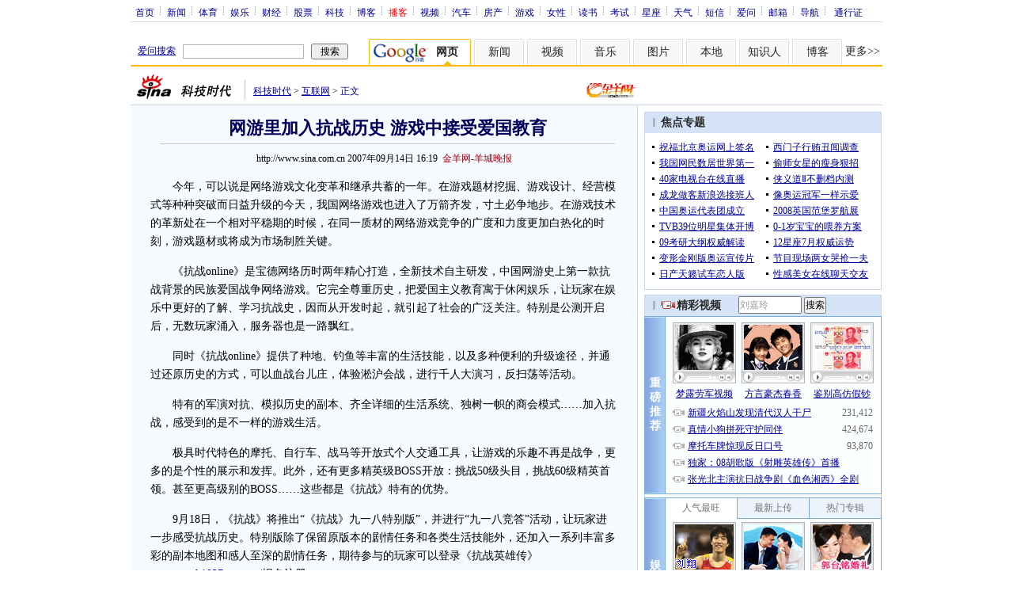

--- FILE ---
content_type: text/html; charset=utf-8
request_url: https://www.google.com/recaptcha/api2/aframe
body_size: 268
content:
<!DOCTYPE HTML><html><head><meta http-equiv="content-type" content="text/html; charset=UTF-8"></head><body><script nonce="zGEj6e4C1C7NeXz1ZAOT3w">/** Anti-fraud and anti-abuse applications only. See google.com/recaptcha */ try{var clients={'sodar':'https://pagead2.googlesyndication.com/pagead/sodar?'};window.addEventListener("message",function(a){try{if(a.source===window.parent){var b=JSON.parse(a.data);var c=clients[b['id']];if(c){var d=document.createElement('img');d.src=c+b['params']+'&rc='+(localStorage.getItem("rc::a")?sessionStorage.getItem("rc::b"):"");window.document.body.appendChild(d);sessionStorage.setItem("rc::e",parseInt(sessionStorage.getItem("rc::e")||0)+1);localStorage.setItem("rc::h",'1769601625666');}}}catch(b){}});window.parent.postMessage("_grecaptcha_ready", "*");}catch(b){}</script></body></html>